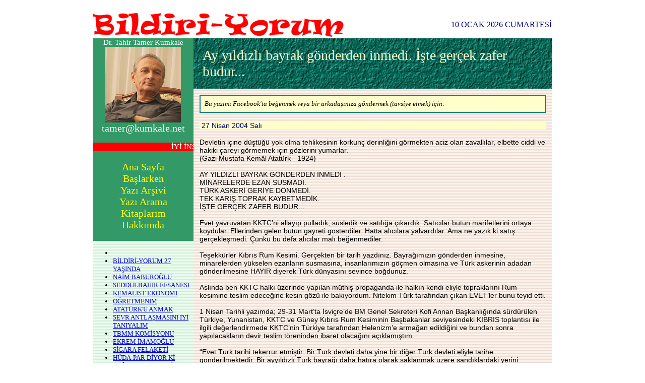

--- FILE ---
content_type: text/html
request_url: https://kumkale.net/yazilar.asp?id=423
body_size: 17173
content:
 
 


<html xmlns:v="urn:schemas-microsoft-com:vml" xmlns:o="urn:schemas-microsoft-com:office:office">
<head>


<meta http-equiv="Content-Type" content="text/html; charset=utf-8">
 <meta property="og:description" content="Ay yıldızlı bayrak gönderden inmedi. İşte gerçek zafer budur..."/> 
<meta name="author" content="Dr. Tahir Tamer Kumkale">
<meta property="og:image" content="http://www.kumkale.net/ttk.jpg"/> 
<meta property="og:url" content="http://www.kumkale.net/yazi.asp?id=423"/> 
<meta property="og:title" content="Ay yıldızlı bayrak gönderden inmedi. İşte gerçek zafer budur..."/>

<style type="text/css">
html {overflow-y: scroll;}
.style8 {
	border-width: 0;
	border-collapse: collapse;
}
.style14 {
	text-align: center;
}
.style15 {
	text-align: right;
}
.style21 {
	color: #000080;
}
.style22 {
	background-image: url('pinstrp_02.gif');
}
.style23 {
	background-image: url('pinstrp_05.gif');
}
.style24 {
	border: 0px solid #808080;
}
.style25 {
	background-image: url('3DGREEN1.JPG');
	font-family: Impact;
}
.style26 {
	color: #FFFFCC;
	font-size: 28px;
}
.style27 {
	border-color: #808080;
	border-width: 0px;
}
.style28 {
	color: #000000;
	font-size: 15px;
}
.style30 {
	font-family: "Arial Narrow";
	font-size: 14px;
	color: #000080;
}
.style31 {
	font-family: "Arial Narrow";
	font-size: 15px;
	color: #000080;
}
.style10 {
	background-color: #339966;
}
.style11 {
	color: #FFFFFF;
	text-align: center;
				font-size: 15px;
}
.style29 {
	font-size: 15px;
}
.style18 {
	color: #FFFF00;
	font-size: 15px;
}
.style19 {
	color: #FFFF00;
	text-decoration: none;
}
.style17 {
	text-decoration: none;
}
.style33 {
	font-size: 13px;
}
.style34 {
	color: #FFFF00;
}
.style36 {
				background-color: #FF0000;
}
.style37 {
				border-style: solid;
				border-width: 0;
}
.style38 {
				border: 2px solid #008080;
				background-color: #FFFFFF;
}
.style40 {
				background-color: #FFFFCC;
}
.style35 {
				color: #FFFFCC;
}
</style>



<title>Ay yıldızlı bayrak gönderden inmedi. İşte gerçek zafer budur...</title></head>
<body>

<div id="fb-root"></div>
<script>(function(d, s, id) {
  var js, fjs = d.getElementsByTagName(s)[0];
  if (d.getElementById(id)) {return;}
  js = d.createElement(s); js.id = id;
  js.src = "//connect.facebook.net/tr_TR/all.js#xfbml=1";
  fjs.parentNode.insertBefore(js, fjs);
}(document, 'script', 'facebook-jssdk'));</script>


<br>
<table style="width: 910px" align="center" cellpadding="0" cellspacing="0" class="style8"><tr>
	<td style="width: 850px" class="style15">
	
	
 
	<a href="http://www.kumkale.net">
	<img alt="" src="bildiriyorum.png" style="float: left; height: 50px; width: 500px;" class="style37"></a></td><td class="style15" valign="bottom" style="width: 600px">
	<span class="style21">10 OCAK 2026 CUMARTESİ</span><br>
	<MARQUEE behavior="alternate" scrolldelay="300" width="250px"></MARQUEE><br>&nbsp;</td></tr></table>
 <table cellspacing="0" cellpadding="0" style="width: 900px" align="center"><tr>
	<td style="width: 200px" valign="top" class="style22"> 
		 
		<table style="width: 100%" class="style10" cellspacing="0" cellpadding="0">
			<tr>
				<td class="style11" style="width: 100%">
				Dr. Tahir Tamer Kumkale<br>
				<a href="http://www.kumkale.net/hakkimda.asp">
				<img src="LOGO.png" width="150" height="150" class="style37"></a><br>
				<span style="font-size: 20px">tamer@kumkale.net<br></span><br>
				
	<MARQUEE scrollamount="1" scrolldelay="60" width="200px" class="style36">İYİ İNSANLARI SAYGI İLE SELAMLIYOR VE SEVGİ  İLE KUCAKLIYORUM</MARQUEE><br><br>
	
	<table style="width: 180px" align="center">
				 
			 
								<tr>
												<td class="style14">
												<span class="style29" style="font-size: 20px">
												<span class="style35" style="color: #FFFF00">
												<a href="http://www.kumkale.net" class="style19">Ana Sayfa</a></span><br style="color: #FFFF00">
				</span>
				<span class="style34" style="font-size: 20px"><a href="baslarken.asp" class="style19">Başlarken</a></span><br style="font-size: 20px">
				<a href="arsiv.asp" class="style17">
												<span class="style34" style="font-size: 20px">Yazı Arşivi</span></a><span class="style29" style="font-size: 20px"><br>
												<a href="ara.asp" class="style17">
												<span class="style34">Yazı Arama</span></a><br>
				</span><span class="style34">
				<a href="kitaplarim.asp" class="style17">
												<span style="color: #FFFF00; font-size: 20px">Kitaplarım</span></a></span><br style="color: #FFFF00; font-size: 20px">
												<span class="style34">
				<a href="hakkimda.asp" class="style17">
												<span style="color: #FFFF00; font-size: 20px">Hakkımda</span></a></span></td>
								</tr>
								</table>
								
 <br>

				</td> 
			</tr> 
		</table>
	 
	 
	 
	 <ul>
	 
	 
	 <span class="style33">
		
		<li><a href=yazi.asp?id=3440></a></li><li><a href=yazi.asp?id=3439>BİLDİRİ-YORUM 27 YAŞINDA</a></li><li><a href=yazi.asp?id=3437>NAİM BABÜROĞLU</a></li><li><a href=yazi.asp?id=3436>SEDDÜLBAHİR EFSANESİ</a></li><li><a href=yazi.asp?id=3434>KEMALİST EKONOMİ</a></li><li><a href=yazi.asp?id=3430>ÖĞRETMENİM</a></li><li><a href=yazi.asp?id=3429>ATATÜRK&#39;Ü ANMAK</a></li><li><a href=yazi.asp?id=3425>SEVR ANTLAŞMASINI İYİ TANIYALIM</a></li><li><a href=yazi.asp?id=3423>TBMM KOMİSYONU</a></li><li><a href=yazi.asp?id=3421>EKREM İMAMOĞLU</a></li><li><a href=yazi.asp?id=3410>SİGARA FELAKETİ</a></li><li><a href=yazi.asp?id=3409>HÜDA-PAR DİYOR Kİ</a></li><li><a href=yazi.asp?id=3407>TEĞMENLERE SAHİP ÇIKMAK</a></li><li><a href=yazi.asp?id=3404>CUMHURİYET ORDULARI</a></li><li><a href=yazi.asp?id=3394>SİYASİ İRTİCA</a></li><li><a href=yazi.asp?id=3392>2024 TÜRKİYE&#39;Sİ ( 3 )</a></li><li><a href=yazi.asp?id=3391>2024 TÜRKİYE&#39;Sİ ( 2 )</a></li><li><a href=yazi.asp?id=3389>2024 TÜRKİYESİ( 1 )</a></li><li><a href=yazi.asp?id=3385>ATATÜRKÇÜ OLMAK(1)</a></li><li><a href=yazi.asp?id=3382>BOŞ TENCERELER</a></li><li><a href=yazi.asp?id=3379>MOLİBDEN MADENİMİZ</a></li><li><a href=yazi.asp?id=3373>MERAL AKŞENER</a></li><li><a href=yazi.asp?id=3367>CHP NEDEN KAYBEDİYOR?</a></li><li><a href=yazi.asp?id=3360>CUMHURİYETİMİZ 100 YAŞINDA</a></li><li><a href=yazi.asp?id=3347>KÜRESEL OYUNLAR</a></li></span>
</ul>

		
<br><i>&nbsp;&nbsp;&nbsp;&nbsp;Kitaplarımdan seçmeler...</i><center><br><a target="_blank" href="http://www.amazon.com/s/ref=nb_sb_noss_1?url=search-alias%3Daps&field-keywords=tamer%20kumkale&sprefix=tamer+kumkal%2Caps&rh=i%3Aaps%2Ck%3Atamer%20kumkale">Amazon'da kitaplarım</a><br><br><a  target="_blank" href="http://www.hepsiburada.com/Liste/kibrista-sona-dogru/productDetails.aspx?productId=kiq05&categoryId=1501623&SKU=KIQ05"><img  style="border-width: 0;"src="/kitaplarim/2.jpg"></a><br><br><a target="_blank" href="http://www.hepsiburada.com/Liste/kucuk-adada-buyuk-oyunlar-kuresel-guclerin-cekim-merkezindeki/productDetails.aspx?productId=kpegasus033&categoryId=1502100&SKU=KPEGASUS033"><img style="border-width: 0;" src="/kitaplarim/6.jpg"></a><br><br><a target="_blank" href="http://www.hepsiburada.com/Liste/vatikan-ve-papanin-gizli-turkiye-senaryosu/productDetails.aspx?productId=kpegasus056&categoryId=1502105&SKU=KPEGASUS056"><img style="border-width: 0;" src="/kitaplarim/9.jpg"></a><br>
		
	</td><td class="style23" valign="top" style="width: 700px">
	<table style="width: 700px" cellpadding="6" cellspacing="0" class="style24">
		<tr>
			<td class="style25"><table style="width: 700px" cellpadding="8" cellspacing="4" class="style27">
				<tr>
					<td class="style26">Ay yıldızlı bayrak gönderden inmedi. İşte gerçek zafer budur...</td>
				</tr>
			</table>
			</td>
		</tr>
		<tr>
			<td>
			 
			 
			
			<table style="width: 700px" cellpadding="6" cellspacing="0" class="style27">
				<tr>
					<td class="style28"><span class="style30">
					
					
					
					<table style="width: 100%" cellpadding="8" class="style38" cellspacing="0">
									<tr>
													<td class="style40"><span class="style33"><em>Bu yazımı Facebook'ta beğenmek veya bir arkadaşınıza göndermek (tavsiye etmek) için:</em></span><br>
					
					<div class="fb-like" data-href="http://www.kumkale.net/yazi.asp?id=423" data-send="true" data-width="450" data-show-faces="false"></div>
					</td>
									</tr>
					</table>
					
					
					</span><br>
					<table style="width: 100%" cellspacing="0" cellpadding="0">
				<tr>
								<td style="text-align: left; background-color: #FFFFCC;"><span style="color:navy;font-family:Arial;font-size:14px;">&nbsp;27 Nisan 2004 Salı&nbsp;</span></td>
				</tr>
</table><br>
 <span style="font-family:Arial;font-size:14px;">Devletin içine düştüğü yok olma tehlikesinin korkunç derinliğini görmekten aciz olan zavallılar, elbette ciddi ve hakiki çareyi görmemek için gözlerini yumarlar.<br>(Gazi Mustafa Kemâl Atatürk - 1924)<br><br>AY YILDIZLI BAYRAK GÖNDERDEN İNMEDİ .<br>MİNARELERDE EZAN SUSMADI.<br>TÜRK ASKERİ GERİYE DÖNMEDİ.<br>TEK KARIŞ TOPRAK KAYBETMEDİK.<br>İŞTE GERÇEK ZAFER BUDUR...<br><br>Evet yavruvatan KKTC’ni allayıp pulladık, süsledik ve satılığa çıkardık. Satıcılar bütün marifetlerini ortaya koydular. Ellerinden gelen bütün gayreti gösterdiler. Hatta alıcılara yalvardılar. Ama ne yazık ki satış gerçekleşmedi. Çünkü bu defa alıcılar malı beğenmediler.<br><br>Teşekkürler Kıbrıs Rum Kesimi. Gerçekten bir tarih yazdınız. Bayrağımızın gönderden inmesine, minarelerden yükselen ezanların susmasına, insanlarımızın göçmen olmasına ve Türk askerinin adadan gönderilmesine HAYIR diyerek Türk dünyasını sevince boğdunuz.<br><br>Aslında ben KKTC halkı üzerinde yapılan müthiş propaganda ile halkın kendi eliyle topraklarını Rum kesimine teslim edeceğine kesin gözü ile bakıyordum. Nitekim Türk tarafından çıkan EVET’ler bunu teyid etti.<br><br>1 Nisan Tarihli yazımda; 29-31 Mart’ta İsviçre’de BM Genel Sekreteri Kofi Annan Başkanlığında sürdürülen Türkiye, Yunanistan, KKTC ve Güney Kıbrıs Rum Kesiminin Başbakanlar seviyesindeki KIBRIS toplantısı ile ilgili değerlendirmede KKTC’nin Türkiye tarafından Helenizm’e armağan edildiğini ve bundan sonra yapılacakların devir teslim töreninden ibaret olacağını açıklamıştım.<br><br>“Evet Türk tarihi tekerrür etmiştir. Bir Türk devleti daha yine bir diğer Türk devleti eliyle tarihe gönderilmektedir. Bir ayyıldızlı Türk bayrağı daha hatıra olarak saklanmak üzere sandıklardaki yerini alacaktır.”şeklindeki fikirlerimi sizlerle paylaşmış, ve devam etmiştim. “Buraya kadar yazdıklarım bilimsel mantık çerçevesinde olabileceklerin özetlenmesi şeklinde değerlendirilmelidir. Ben T.Tamer Kumkale olarak bunların hiç birine katılmıyorum. Tamamen bir mucize olarak görülmesine rağmen Kıbrıs semalarından ay yıldızlı bayrağın indirilmesini ve şehit kanıyla kazanılmış toprakların basiretsiz ve öngörüsüz siyasetçilerin çabalarıyla elimizden çıkartılmasını içime sindiremiyorum. Türk Milletinin “YETER ARTIK” diyerek eğik başını kaldırıp şahlanacağını umut etmek istiyorum. Çünkü tarihimizde en güç devirlerde dahi milletimiz yeni ERGENEKON’lar yaratmasını bilmiştir. Yine ayağa kalkacağız, başımızı eğen yöneticilerin yerine başımızı dik tutacak yöneticilerimizi seçeceğiz. Ve geçen asrın başında sömürgecilere durduran atalarımız gibi bu defa da küresel mimarlara Türk’ün gücünü göstereceğimize inanıyorum.<br><br>Bu bir mucize. Ama ben artık mucizelere inanmak istiyorum. Türkleri alt etmenin bu kadar kolay olmaması gerektiğini değerlendiriyorum.” diyerek referandum sonucunda adadaki Türk varlığının ortadan kalkmamasının ancak mucizelere bağlı olduğunu değerlendirmiştim...<br><br>Allah Türk Milletine bir kere daha acıdı. Sonunda bir mucize gerçek oldu. Mucize’nin adı Rusya Federasyonu idi. Putin’in liderliği altında süratle kalkınıp güçlenen ve eski SSCB’den kaybettiklerinin peşine düşecek kadar kendini güçlü hisseden Rusya 12 yıllık suskunluğunu nihayet bozdu. İçine düştüğü ekonomik zorlukları yenmek için ABD başta olmak üzere batı ülkelerine el açarak borçlanan Rusya Federasyonu artık kendi ayaklarının üzerine basmağa başladı. Putin uluslarası arenada kendini gösterebileceği bir imkan arıyordu. Sonunda buldu.<br><br>Birleşmiş Milletler Güvenlik Konseyinde, KKTC’nin nasıl ortadan kaldırılacağına ilişkin Annan Planı ile ilgili yaptırımları ve Barış Gücü kullanımı ile ilgili esasları belirleyen kararı, ondört ülke kabul etmesine rağmen Rusya Federasyonu VETO hakkını kullanarak engelledi.<br><br>Rusya, bu davranışı ile; “Ben izin vermediğim takdirde Akdeniz’in bu en önemli, adasında kendi başınıza karar alıp oldu-bitti yapamazsınız” dedi. Aslında sessiz gibi görünen Rusya şu anda Güney Kıbrıs Rum kesiminde çoğunluğu teşkil eden Komünist AKEL ile çok uzun yıllar süren bir ilişki içinde idi. Bu ilişkiler Makarios zamanından beri devam etmekteydi. Şimdi en kritik safhada adanın AB ve ABD tarafından paylaşılmasına karşı çıktı ve “Oyun bensiz olmaz” diyerek oyunu bozdu.<br><br>Güvenlik Konseyi kararlarının Rum Kesimi için hayati önemi vardı. Çünkü Annan Planı her nekadar Kıbrıs Rum kesimine istediklerinin fazlasını veriyorsa da, Türk askeri adada kaldığı takdirde bunların elde edilemeyeceği korkusu gerek siyasi otoritelerde ve gerekse halkta büyük endişe kaynağı idi. Eğer BM Güvenlik Konseyi Kararı çıksa idi, Rum kesimi istediği güvenceyi elde edecekti. Rusyanın Vetosu işte bu oyunu bozdu. Rum kesimi büyük ölçüde Annan Planına HAYIR diyerek Türk Toplumu ile bir arada yaşayamayacağını belgeledi.<br><br>Bu Referandum ile KKTC artık resmen dünyaca tanınmış olmaktadır. Adanın fiilen ikiye bölünmüş olduğu BM, AB ve ABD tarafından teyid edilmiştir. Belirsizlik ortadan kalkmıştır. Şimdi ister resmen tanısınlar, ister tanımasınlar Türkiye tanıdığı sürece KKTC her alanda güçlenecek ve kalkınacaktır. Yıllardır bir anlaşma olur ve federal bir yapıda elimizden çıkabilir gerekçesi ile boş tutulup yatırım yapılmayan MARAŞ bölgesi olmak üzere derhal her taraf yeniden yapılanma içine girmelidir. Her alanda bir kalkınma seferberliği başlatılmalıdır.<br><br>24 NİSAN 2004 KKTC’nin yeniden doğduğu gündür. Şimdi bu cennet toprakları dünyanın en zengin ve müreffeh insanlarının yaşadığı cazibe merkezi haline getirmek için Türkiye’ye büyük görevler düşmektedir. Kıbrıs Türk Toplumunun kısır iktidar ve muhalefet çatışmaları içinde birbirini yemesine asla izin verilmemelidir. Çünkü Başbakan TALAT hemen DENKTAŞ’lara saldırmaya başlamıştır. Bu çekişmeler artık son bulmalıdır. Şimdi yapılacak iş bu ülkenin imarıdır. Kıbrıs Türk Toplumunun önünde çok güzel günler vardır.<br><br>Bu güzellikleri ne yazık ki Rusya’ya ve Kıbrıs Rum Kesimine borçluyuz. Keşke onlar değilde bizler bayrağımıza, egemenliğimize, topraklarımıza ve geleceğimize sahip çıkabilse idik. Ama olmadı. Şimdi 24 Nisan’ı sıfır noktası olarak kabul edip geriye değil, gelecek güzel günlere yönelmeliyiz. Ama bu güzelliklerin oluşmasını başkalarından beklememeli, bizzat kendimiz gerçekleştirmeliyiz.</span><br><br>Dr. Tahir Tamer Kumkale<br>27 Nisan 2004 Salı</td>
				</tr>
			</table>


</td>
		</tr>
	</table>
	</td></tr></table>
<p class="style14">&nbsp; <br>
BİLDİRİ-YORUM<br>
2000-2012 | Dr. Tahir Tamer Kumkale<br>
</p>

 


 <div class="style14">

  

 
			<br><br>
 
 
</div>
 
 
<p class="style14"> 
 
  
				</div>

<!-- Clarity tracking code for https://kumkale.net/ -->
<script>
    (function(c,l,a,r,i,t,y){
        c[a]=c[a]||function(){(c[a].q=c[a].q||[]).push(arguments)};
        t=l.createElement(r);t.async=1;t.src="https://www.clarity.ms/tag/"+i+"?ref=bwt";
        y=l.getElementsByTagName(r)[0];y.parentNode.insertBefore(t,y);
    })(window, document, "clarity", "script", "apkmc1infg");
</script>
<!-- Start Alexa Certify Javascript -->
<script type="text/javascript">
_atrk_opts = { atrk_acct:"gosHj1acJf00wZ", domain:"kumkale.net",dynamic: true};
(function() { var as = document.createElement('script'); as.type = 'text/javascript'; as.async = true; as.src = "https://d31qbv1cthcecs.cloudfront.net/atrk.js"; var s = document.getElementsByTagName('script')[0];s.parentNode.insertBefore(as, s); })();
</script>
<noscript><img src="https://d5nxst8fruw4z.cloudfront.net/atrk.gif?account=gosHj1acJf00wZ" style="display:none" height="1" width="1" alt="" /></noscript>
<!-- End Alexa Certify Javascript -->  
</body></html>
